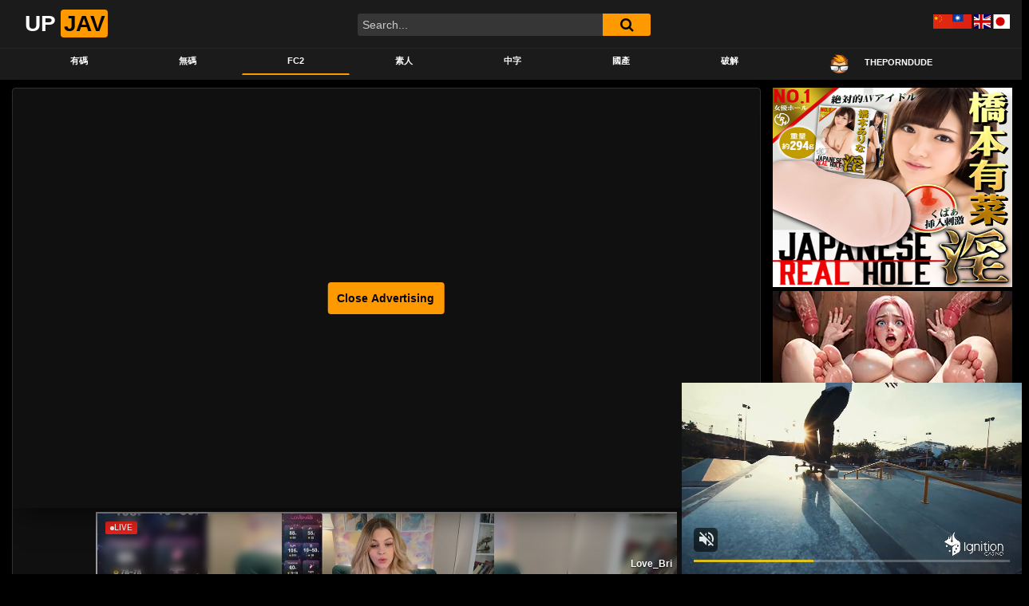

--- FILE ---
content_type: text/html
request_url: https://link.twrank.com/framelinks.php?id=8002&style=3
body_size: 1606
content:
<html><head>
<META http-equiv="Content-Type" content="text/html; charset=utf-8">
<title>自拍❤❤老婆 18禁性愛網 性基因線上A片 繁體文字廣告交換人氣排行榜</title>
<STYLE TYPE="text/css">
<!--
A:visited,A:active,A:link {TEXT-DECORATION: none;}
A:hover {color:#E88C8E;TEXT-DECORATION:none;}
A.links:visited,A.links:active,A.links:link {color:#0000FF;TEXT-DECORATION: none;}
A.links:hover {color:#8888FF;	TEXT-DECORATION: none;}
BODY,TD {font-family:"Arial,細明體";font-size:14px;overflow:hidden}
.tt {height:25px;}
#listtable {}
-->
</STYLE>
</head>
<body topmargin=0 leftmargin=0>
<div id=listtable>  <table width=100% height=230 align=center cellspacing=0 cellpadding=0 bgcolor=#000000 ><tr><td bgcolor=#000055>
  <table width="100%" style="" align="center">
  <tr><td align=center><a href="/" style="color:#FFFFFF; text-decoration: none;" title="繁體排行鏈--完全基於點擊的文本交換鏈，迅速提升你網站的人氣" target=_blank>繁體交換排行</a></td></tr>
  </table></td></tr><tr><td bgcolor=#000055><table width=100% cellspacing=1 cellpadding=0>
  <tr class=tt valign=middle align="center" bgColor=f8f8f1>
  <td align=center nowrap width=50%>
  <a class=links href="clickgate.php?from=8002&to=6346&url=http%3A%2F%2Fav.sexdna.net&s=sdEbuwW5xma96&a=6&r1=aHR0cHM6Ly91cGphdi5jYy80NjA1ODYuaHRtbA%3D%3D"  target=6346>性基因線上A片</a>
  </td>
  <td align=center nowrap width=50%>
  <a class=links href="clickgate.php?from=8002&to=2&url=http%3A%2F%2Fwww.twtop.net%2Fin.php%3Fid%3D10000&s=sdEbuwW5xma96&a=5&r1=aHR0cHM6Ly91cGphdi5jYy80NjA1ODYuaHRtbA%3D%3D"  target=2>中文酷站基地</a>
  </td>
  </tr>
  <tr class=tt valign=middle align="center" bgColor=f8f8f1>
  <td align=center nowrap width=50%>
  <a class=links href="clickgate.php?from=8002&to=1&url=http%3A%2F%2Flink.twrank.com&s=sdEbuwW5xma96&a=5&r1=aHR0cHM6Ly91cGphdi5jYy80NjA1ODYuaHRtbA%3D%3D"  target=1>繁體交換排行鏈</a>
  </td>
  <td align=center nowrap width=50%>
  <a class=links href="clickgate.php?from=8002&to=89&url=http%3A%2F%2F18xgroup.com&s=sdEbuwW5xma96&a=6&r1=aHR0cHM6Ly91cGphdi5jYy80NjA1ODYuaHRtbA%3D%3D"  target=89>18禁性愛網</a>
  </td>
  </tr>
  <tr class=tt valign=middle align="center" bgColor=f8f8f1>
  <td align=center nowrap width=50%>
  <a class=links href="clickgate.php?from=8002&to=6070&url=https%3A%2F%2Ftam.trkn1.com%2F184ada1c-f26e-4057-9c68-d1021e81316e%3Faffiliate_id%3D60%26source%3Dtwabc%26aff_sub%3Dlink&s=sdEbuwW5xma96&a=6&r1=aHR0cHM6Ly91cGphdi5jYy80NjA1ODYuaHRtbA%3D%3D"  target=6070>保密一夜情炮友</a>
  </td>
  <td align=center nowrap width=50%>
  <a class=links href="clickgate.php?from=8002&to=4301&url=http%3A%2F%2Ftwdvd.com&s=sdEbuwW5xma96&a=6&r1=aHR0cHM6Ly91cGphdi5jYy80NjA1ODYuaHRtbA%3D%3D"  target=4301>線上Ａ片直播王</a>
  </td>
  </tr>
  <tr class=tt valign=middle align="center" bgColor=f8f8f1>
  <td align=center nowrap width=50%>
  <a class=links href="clickgate.php?from=8002&to=2735&url=http%3A%2F%2Fhentai.18xgroup.com&s=sdEbuwW5xma96&a=6&r1=aHR0cHM6Ly91cGphdi5jYy80NjA1ODYuaHRtbA%3D%3D"  target=2735>成人色情漫畫</a>
  </td>
  <td align=center nowrap width=50%>
  <a class=links href="clickgate.php?from=8002&to=15&url=http%3A%2F%2Fa-pic.net%2Fpost&s=sdEbuwW5xma96&a=6&r1=aHR0cHM6Ly91cGphdi5jYy80NjA1ODYuaHRtbA%3D%3D"  target=15>A圖網貼圖貼片</a>
  </td>
  </tr>
  <tr class=tt valign=middle align="center" bgColor=f8f8f1>
  <td align=center nowrap width=50%>
  <a class=links href="clickgate.php?from=8002&to=4111&url=http%3A%2F%2Fwww.avcome.com&s=sdEbuwW5xma96&a=6&r1=aHR0cHM6Ly91cGphdi5jYy80NjA1ODYuaHRtbA%3D%3D"  target=4111>愛薇兒免費A片</a>
  </td>
  <td align=center nowrap width=50%>
  <a class=links href="clickgate.php?from=8002&to=8131&url=https%3A%2F%2Fwww.kiss99.cc%2Fcategory%2Famateur&s=sdEbuwW5xma96&a=6&r1=aHR0cHM6Ly91cGphdi5jYy80NjA1ODYuaHRtbA%3D%3D"  target=8131>自拍❤❤老婆</a>
  </td>
  </tr>
  <tr class=tt valign=middle align="center" bgColor=f8f8f1>
  <td align=center nowrap width=50%>
  <a class=links href="clickgate.php?from=8002&to=3361&url=http%3A%2F%2Fwww.dudu-sex.com%2F&s=sdEbuwW5xma96&a=6&r1=aHR0cHM6Ly91cGphdi5jYy80NjA1ODYuaHRtbA%3D%3D"  target=3361>◆嘟嘟成人網◆</a>
  </td>
  <td align=center nowrap width=50%>
  <a class=links href="clickgate.php?from=8002&to=176&url=http%3A%2F%2Fspringpost.net&s=sdEbuwW5xma96&a=6&r1=aHR0cHM6Ly91cGphdi5jYy80NjA1ODYuaHRtbA%3D%3D"  target=176>春色無邊情色網</a>
  </td>
  </tr>
  <tr class=tt valign=middle align="center" bgColor=f8f8f1>
  <td align=center nowrap width=50%>
  <a class=links href="clickgate.php?from=8002&to=4469&url=http%3A%2F%2Fgames.twtop.net%2F&s=sdEbuwW5xma96&a=2&r1=aHR0cHM6Ly91cGphdi5jYy80NjA1ODYuaHRtbA%3D%3D"  target=4469>飆網免費小遊戲</a>
  </td>
  <td align=center nowrap width=50%>
  <a class=links href="clickgate.php?from=8002&to=7982&url=https%3A%2F%2Fwww.444.coffee%2Fpage%2F1&s=sdEbuwW5xma96&a=6&r1=aHR0cHM6Ly91cGphdi5jYy80NjA1ODYuaHRtbA%3D%3D"  target=7982>中字❤免費下載</a>
  </td>
  </tr>
  <tr bgColor=#000055><td colspan=2 align=center><a href=/allsite.php?from=8002 style="font-size: 10pt;color:#FFFFFF;text-decoration: none;" target=8002>→ 完整列表 ←</a></td></tr>
  </table></td></tr></table></div>
<script language="javascript" src="http://link.twrank.com/js.js" type="text/javascript"></script>
</body></html>
<!-- 3+3+0 --><!-- Histats.com  START  (aync)-->
<script type="text/javascript">var _Hasync= _Hasync|| [];
_Hasync.push(['Histats.start', '1,2715254,4,0,0,0,00010000']);
_Hasync.push(['Histats.fasi', '1']);
_Hasync.push(['Histats.track_hits', '']);
(function() {
var hs = document.createElement('script'); hs.type = 'text/javascript'; hs.async = true;
hs.src = ('http://s10.histats.com/js15_as.js');
(document.getElementsByTagName('head')[0] || document.getElementsByTagName('body')[0]).appendChild(hs);
})();</script>
<noscript><a href="http://www.histats.com" target="_blank"><img  src="http://sstatic1.histats.com/0.gif?2715254&101" alt="counter" border="0"></a></noscript>
<!-- Histats.com  END  -->

--- FILE ---
content_type: text/html; charset=UTF-8
request_url: https://www.sexavgo.com/index.php?p=c2r5&inid=upjav
body_size: 3026
content:
<html>
<head>
<title>SexAvGo情色榜-1</title>
<meta http-equiv="Content-Type" content="text/html; charset=utf-8">
<meta name="viewport" content="width=device-width, initial-scale=1.0">
<meta name="description" content="SexAvGo情色榜-1-情色排行榜，非情色不登錄，不登錄非情色：免費文字廣告交換，點擊＋顯示，網站流量倍數成長！">
<meta name="robots" content="index, follow">
<meta property="og:title" content="SexAvGo情色榜-1">
<meta property="og:description" content="SexAvGo情色榜-1-情色排行榜，非情色不登錄，不登錄非情色：免費文字廣告交換，點擊＋顯示，網站流量倍數成長！">
<meta property="og:type" content="website">
<meta property="og:url" content="https://www.sexavgo.com//1.html">
<meta property="og:image" content="https://www.sexavgo.com/image/thumbnail.jpg">
<meta name="twitter:card" content="summary_large_image">
<meta name="twitter:title" content="SexAvGo情色榜-1">
<meta name="twitter:description" content="SexAvGo情色榜-1-情色排行榜，非情色不登錄，不登錄非情色：免費文字廣告交換，點擊＋顯示，網站流量倍數成長！">
<meta name="twitter:image" content="https://www.sexavgo.com/image/thumbnail.jpg">
<link rel="shortcut icon" href="/favicon.ico" />
<link rel="stylesheet" href="/js/bootstrap/dist/css/bootstrap.min.css">
<link rel="stylesheet" href="/js/bootstrap/dist/css/bootstrap-glyphicon.css">
<script src="/js/jquery.js"></script>
<script src="/js/jquery-3.5.1.min.js"></script>
<script src="/js/popper.min.js"></script>
<script src="/js/bootstrap/dist/js/bootstrap.min.js"></script>
<script src="/js/sweetalert/sweetalert2.all.min.js"></script>
<script src="/js/sweetalert/polyfill.min.js"></script>
<link rel="stylesheet" href="/js/sweetalert/sweetalert2.min.css">
<style type="text/css">
a:link {
	color: blue;
	text-decoration: none;
}
a:visited {
	color: purple;
	text-decoration: none;
}
a:hover {
	color: #FF6600;
	text-decoration: underline;
}
</style>
<style type="text/css">
/* 自定義 bootstrap 按鈕 */
.col {
	padding-right: 5px;
	padding-left: 5px;
}
.btn {
	padding: 5px;
}
</style>
<style type="text/css">
/* SweetAlert2 字體大小 */
.swal2-popup.swal2-modal {
	font-size: 12pt;
}
.swal2-modal .swal2-title {
	font-size: 1.2em;
}
</style>
<script type="text/javascript">
function setCookie(cookieName,value) {	// 存Cookies值
	document.cookie = cookieName+"="+value;
}
function SwalWarning(strTitle){			// SweetAlert2 Swal.fire--warning
	Swal.fire({
		icon: 'warning',
		title: strTitle,
		timer: 2000
	})
}
function SwalConfirm(type,strTitle,strtext,id) {		// SweetAlert2 Swal.fire--confirm
	type = (typeof type !== 'undefined') ?  type : '';
	strTitle = (typeof strTitle !== 'undefined') ?  strTitle : '您確定嗎？';
	strText = (typeof strText !== 'undefined') ?  strText : '確定後無法回復，請確認！';
	if(type=='del'){
		strTitle='您確定要刪除嗎？';
		strText='刪除後無法回復，請確認！';
	}
	Swal.fire({
	  title: strTitle,
	  text: strText,
	  icon: 'question',
	  showCancelButton: true,
	  confirmButtonColor: '#3085d6',
	  cancelButtonColor: '#d33',
	  confirmButtonText: '確定',
	  cancelButtonText: '取消'
	}).then((result) => {
		if (result.value) {
			 document.getElementById(id).submit();
		}
	})
}
</script>
</head>
<body style="background-color:#ffffff;">
<center><style type="text/css">
	body {font-family: Verdana,Arial,細明體; font-size: 12px;}  
	a:link {color: <? echo $strfontColor; ?>;TEXT-DECORATION: none;}
	a:visited {TEXT-DECORATION: none}
	a:active {TEXT-DECORATION: none}
	a:hover {TEXT-DECORATION: none}
	a.biggreen {font-family: Verdana,Arial,細明體; font-size: 12px; color: #008000;}
	table{border-collapse:collapse;}
	td { font-family: Verdana,Arial,細明體; font-size: 12px;}
</style>
<table border='1' bordercolor='#ff7600' cellpadding='0' cellspacing='0' width='100%' height='100%'><tr bgcolor='#fffbad'><td align='center' colspan='2' onmouseover='this.style.backgroundColor=\'#FFDDAA\';' onMouseOut='this.style.backgroundColor=\'#fffbad\';'><a href='https://www.sexavgo.com/hit.php?inid=upjav&type=最新點入&t=1769081357&ref=https://upjav.cc/460586.html' class='biggreen' target='_blank' rel='noopener'>»»<strong>SexAvGo情色榜</strong>««</a><tr><td align='center' width='50%' onmouseover='this.style.backgroundColor=\'#FFDDAA\';' onMouseOut='this.style.backgroundColor=\'#ffffff\';'><a href='https://www.sexavgo.com/hit.php?inid=upjav&outid=avdaren&t=1769081357&ref=https://upjav.cc/460586.html' target='_blank' title='精選AV女優線上免費Ａ片直播下載，春夏秋冬日以繼夜的快活，未滿18請勿嘗鮮以免流鼻血'><img src='/image/hot.gif' width='25' height='15'>█ＡＶ達人█</a><td align='center' width='50%' onmouseover='this.style.backgroundColor=\'#FFDDAA\';' onMouseOut='this.style.backgroundColor=\'#ffffff\';'><a href='https://www.sexavgo.com/hit.php?inid=upjav&outid=songyes&t=1769081357&ref=https://upjav.cc/460586.html' target='_blank' title='提供銷魂、香艷、火辣、刺激的AV成人影片，線上直播，伴您寂寞的夜。'><img src='/image/hot.gif' width='25' height='15'>爽Yes!免費</a><tr><td align='center' width='50%' onmouseover='this.style.backgroundColor=\'#FFDDAA\';' onMouseOut='this.style.backgroundColor=\'#ffffff\';'><a href='https://www.sexavgo.com/hit.php?inid=upjav&outid=f4av&t=1769081357&ref=https://upjav.cc/460586.html' target='_blank' title='■ ■ ■免費無碼A片才敢大聲，線上直播每日更新，超級偶像美乳流出，盡情享用吧！'><img src='/image/hot.gif' width='25' height='15'>F4成人無碼A</a><td align='center' width='50%' onmouseover='this.style.backgroundColor=\'#FFDDAA\';' onMouseOut='this.style.backgroundColor=\'#ffffff\';'><a href='https://www.sexavgo.com/hit.php?inid=upjav&outid=3af4&t=1769081357&ref=https://upjav.cc/460586.html' target='_blank' title='歡迎來到最雞巴的【成人A片網站】，不必註冊下載，免費看到脫褲翻天'>3A色片直播網</a><tr><td align='center' width='50%' onmouseover='this.style.backgroundColor=\'#FFDDAA\';' onMouseOut='this.style.backgroundColor=\'#ffffff\';'><a href='https://www.sexavgo.com/hit.php?inid=upjav&outid=gof4&t=1769081357&ref=https://upjav.cc/460586.html' target='_blank' title='一夜情偷拍,街頭私拍,偷窺密錄,素人投稿,援助交際流出圖,免費A片線上播放'><img src='/image/hot.gif' width='25' height='15'>自拍盜攝GO</a><td align='center' width='50%' onmouseover='this.style.backgroundColor=\'#FFDDAA\';' onMouseOut='this.style.backgroundColor=\'#ffffff\';'><a href='https://www.sexavgo.com/hit.php?inid=upjav&outid=sexf4&t=1769081357&ref=https://upjav.cc/460586.html' target='_blank' title='免費線上成人影片，日本女優、無碼卡通、偷窺....勁爆大奶~~~~⊙包你看到口水流不停'><img src='/image/hot.gif' width='25' height='15'>免費A片On </a><tr><td align='center' width='50%' onmouseover='this.style.backgroundColor=\'#FFDDAA\';' onMouseOut='this.style.backgroundColor=\'#ffffff\';'><a href='https://www.sexavgo.com/hit.php?inid=upjav&outid=ggyyf4&t=1769081357&ref=https://upjav.cc/460586.html' target='_blank' title='大量線上免費Ａ片直接觀賞，不用下載，不必註冊，天天更新，片片精彩，免費讓您看到爽！'><img src='/image/hot.gif' width='25' height='15'>GGyy成人A</a><td align='center' width='50%' onmouseover='this.style.backgroundColor=\'#FFDDAA\';' onMouseOut='this.style.backgroundColor=\'#ffffff\';'><a href='https://www.sexavgo.com/hit.php?inid=upjav&outid=inupup&t=1769081357&ref=https://upjav.cc/460586.html' target='_blank' title='免費限制級成人A片線上直接播放, 熱血男兒興奮硬起來!'><img src='/image/hot.gif' width='25' height='15'>█硬起來A片爽</a><tr><td align='center' width='50%' onmouseover='this.style.backgroundColor=\'#FFDDAA\';' onMouseOut='this.style.backgroundColor=\'#ffffff\';'><a href='https://www.sexavgo.com/hit.php?inid=upjav&outid=javsup&t=1769081357&ref=https://upjav.cc/460586.html' target='_blank' title='JavSup - 免費JAV線上看'>JavSup</a><td align='center' width='50%' onmouseover='this.style.backgroundColor=\'#FFDDAA\';' onMouseOut='this.style.backgroundColor=\'#ffffff\';'><a href='https://www.sexavgo.com/hit.php?inid=upjav&outid=goinf4&t=1769081357&ref=https://upjav.cc/460586.html' target='_blank' title='●免費A片、激愛貼圖、自拍盜攝館、卡通漫畫、淫爽電影、鎖碼頻道樂園'><img src='/image/hot.gif' width='25' height='15'>勾引銷魂偷情樂</a><!-- Histats.com  START  (aync)-->
<script type="text/javascript">var _Hasync= _Hasync|| [];
_Hasync.push(['Histats.start', '1,3187801,4,0,0,0,00010000']);
_Hasync.push(['Histats.fasi', '1']);
_Hasync.push(['Histats.track_hits', '']);
(function() {
var hs = document.createElement('script'); hs.type = 'text/javascript'; hs.async = true;
hs.src = ('//s10.histats.com/js15_as.js');
(document.getElementsByTagName('head')[0] || document.getElementsByTagName('body')[0]).appendChild(hs);
})();</script>
<noscript><a href="/" target="_blank"><img  src="//sstatic1.histats.com/0.gif?3187801&101" alt="free website hit counter" border="0"></a></noscript>
<!-- Histats.com  END  --><script defer src="https://static.cloudflareinsights.com/beacon.min.js/vcd15cbe7772f49c399c6a5babf22c1241717689176015" integrity="sha512-ZpsOmlRQV6y907TI0dKBHq9Md29nnaEIPlkf84rnaERnq6zvWvPUqr2ft8M1aS28oN72PdrCzSjY4U6VaAw1EQ==" data-cf-beacon='{"version":"2024.11.0","token":"24e224f021c3460b8a561a5ac34ef7ad","r":1,"server_timing":{"name":{"cfCacheStatus":true,"cfEdge":true,"cfExtPri":true,"cfL4":true,"cfOrigin":true,"cfSpeedBrain":true},"location_startswith":null}}' crossorigin="anonymous"></script>


--- FILE ---
content_type: application/javascript; charset=UTF-8
request_url: https://www.sexavgo.com/get_ads.php?inid=sexinin&col=3&row=5&fontcolor=0000ff&callback=jsonpCallback21996
body_size: 21
content:
jsonpCallback21996([{"Title":"█ＡＶ達人█","Username":"avdaren"},{"Title":"爽Yes!免費A片線上看","Username":"songyes"},{"Title":"F4成人無碼Av","Username":"f4av"},{"Title":"3A色片直播網","Username":"3af4"},{"Title":"自拍盜攝GO","Username":"gof4"},{"Title":"免費A片On line","Username":"sexf4"},{"Title":"GGyy成人A片","Username":"ggyyf4"},{"Title":"█硬起來A片爽█","Username":"inupup"},{"Title":"JavSup","Username":"javsup"},{"Title":"勾引銷魂偷情樂園","Username":"goinf4"},{"Title":"G8爽免費A片","Username":"g8song"},{"Title":"泡泡妞","Username":"poponew"},{"Title":"爽歪歪A片免費看","Username":"songyy"},{"Title":"A383成人影音城","Username":"show999"},{"Title":"KissGy線上A片","Username":"kissgy"}]);

--- FILE ---
content_type: application/javascript
request_url: https://www.sexavgo.com/avgo.js
body_size: 1205
content:
(function () {
    const SexavgoTitle = "SexAvGo排行榜";
    const SexavgoUrl = "https://www.sexavgo.com/";
    const script = document.currentScript;
    const inid = script.getAttribute("inid") || "sexavgo";
    var fontcolor = script.getAttribute("fontcolor") || "#0000ff";
    fontcolor = fontcolor.replace(/^#+/, "");
    const column = parseInt(script.getAttribute("column")) || 4;
    const row = parseInt(script.getAttribute("row")) || 5;
    const totalCells = column * row;
    const currentTimestamp = Math.floor(new Date().getTime() / 1000);
    const currentUrl = window.location.href;
    const url = `${SexavgoUrl}get_ads.php?inid=${inid}&col=${column}&row=${row}&fontcolor=${fontcolor}`;
    const cacheKey = `avgo_cache_${inid}_${column}_${row}_${fontcolor}`;
    const cacheTime = 3600 * 1000; 	// 1 小時

    const container = document.createElement("div");
    container.className = "ad-grid-container";
    script.insertAdjacentElement("afterend", container);

    const shadow = container.attachShadow({ mode: "open" });
    const style = document.createElement("style");
    style.innerHTML = `
        :host { width: 95%; display: flex; justify-content: center; }
        .ad-grid { display: grid; grid-template-columns: repeat(${column}, 1fr); width: 100%; margin: 0px auto; }
        .ad-box { border: 1px solid #ff7600; padding: 0; margin: 0; text-align: center; }
        .ad-header { font-weight: bold; font-size: 14px; color: #${fontcolor}; padding: 2px; margin: 0; }
        .ad-header:hover { background-color: #FFDDAA; }
        .ad-content { font-size: 14px; color: #${fontcolor}; padding: 2px; margin: 0; }
        .ad-content:hover { background-color: #FFDDAA; }
        a { text-decoration: none; color: inherit; }
    `;
    shadow.appendChild(style);

    const adGrid = document.createElement("div");
    adGrid.className = "ad-grid";
    shadow.appendChild(adGrid);

    function loadJSONP(url, callback) {
        const script = document.createElement("script");
        const callbackName = "jsonpCallback" + Math.floor(Math.random() * 100000);
        window[callbackName] = function (data) {
            callback(data);
            document.body.removeChild(script);
            delete window[callbackName];
        };
        script.src = `${url}&callback=${callbackName}`;
        document.body.appendChild(script);
    }

    function loadAds() {
        const cachedData = localStorage.getItem(cacheKey);
        const cachedTimestamp = localStorage.getItem(cacheKey + "_time");
        if (cachedData && cachedTimestamp && (Date.now() - cachedTimestamp < cacheTime)) {
            renderAds(JSON.parse(cachedData));
            return;
        }

        loadJSONP(url, function (ads) {
            localStorage.setItem(cacheKey, JSON.stringify(ads));
            localStorage.setItem(cacheKey + "_time", Date.now());
            renderAds(ads);
        });
    }

    function renderAds(ads) {
        if (!ads || ads.length === 0) {
            console.warn("⚠️ 沒有資料");
            adGrid.innerHTML = "<p style='text-align: center; color: red;'>目前沒有資料</p>";
            return;
        }

        let html = "";
        const UrlSexavgoOut = `${SexavgoUrl}hit.php?inid=${inid}&type=最新點入&t=${currentTimestamp}&ref=${encodeURIComponent(currentUrl)}`;
        html += `
            <div class="ad-box">
                <div class="ad-header">
                    <a href="${UrlSexavgoOut}" class="biggreen" target="_blank" rel="noopener"><strong>${SexavgoTitle}</strong></a>
                </div>
            </div>
        `;

        ads.forEach((ad, index) => {
            if (index === 0) return;
            const UrlOut = `${SexavgoUrl}hit.php?inid=${inid}&outid=${ad.Username}&t=${currentTimestamp}&ref=${encodeURIComponent(currentUrl)}`;
            html += `
                <div class="ad-box">
                    <div class="ad-content">
                        <a href="${UrlOut}" target="_blank" rel="noopener">${ad.Title.substring(0, 8)}</a>
                    </div>
                </div>
            `;
        });

        for (let i = ads.length; i < totalCells - 1; i++) {
            html += `
                <div class="ad-box">
                    <div class="ad-content">
                        <a href="${UrlSexavgoOut}" class="biggreen" target="_blank" rel="noopener"><strong>${SexavgoTitle}</strong></a>
                    </div>
                </div>
            `;
        }

        adGrid.innerHTML = html;
    }
    loadAds();
})();